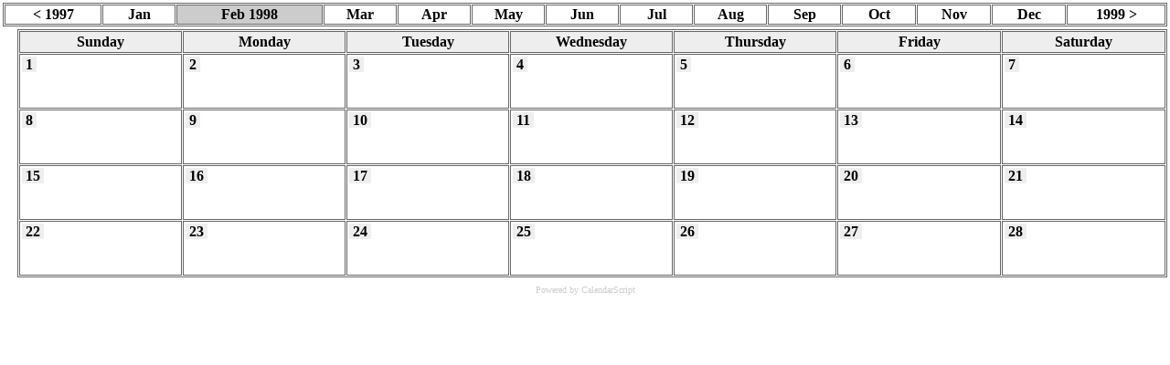

--- FILE ---
content_type: text/html; charset=ascii
request_url: http://www.dekalbcounty-il.com/~county/calendar2/calendar.pl?year=1998&calendar=dcbda&month=12&month=2
body_size: 16215
content:
<!DOCTYPE html>
<html>
<head>
  <title>Calendar</title>
  <meta http-equiv="expires" content="now">
  <meta http-equiv="Pragma" content="no-cache">
  <style>
  A { text-decoration:none; }
  A:hover { text-decoration:underline; }
  .thinborder { border-color:#666666; border-style:solid; border-width:1px; }
  .columnheader { color:#000000; }
  .navigationtext { color:#000000; }
  .navigationselectedtext { color:#000000; }
  .commandtext { color:#FFFFFF; font-weight:bold; }
  .selectedcommandtext { color:#FFFFFF; font-weight:bold; }
  .gridtext { color:#000000; font-family:Verdana; }
  .griddatetext { color:#000000; background-color:#EEEEEE; font-weight:bold; }
  .footertext { color:#CCCCCC; }
  .text { color:#000000; }

  .messagetext { color: red; }
  .headertext { }


  BODY { font-family:"Verdana" }
  </style>
</head>
<body bgcolor="#FFFFFF" link="#0000CC" alink="#0000CC" vlink="#0000CC" leftmargin="0" topmargin="0" marginwidth="0" marginheight="0">
  <table border="0" cellpadding="0" cellspacing="3" width="100%" height="100%">
    <tr>
      <td colspan="2">
        <table border="0" class="thinborder" cellpadding="1" cellspacing="1" width="100%">
          <tr>
            <td align="center" width="8%" class="thinborder" bgcolor="#FFFFFF"><b><a href="/~county/calendar2/calendar.pl?year=1998&calendar=dcbda&month=2&year=1997" class="navigationtext">&lt;&nbsp;1997</a></b></td>
            <td align="center" width="6%" class="thinborder" bgcolor="#FFFFFF"><b><a href="/~county/calendar2/calendar.pl?year=1998&calendar=dcbda&month=2&month=1" class="navigationtext">Jan</a></b></td>
            <td align="center" width="12%" bgcolor="#CCCCCC" class="thinborder"><span class="navigationselectedtext"><b>Feb 1998</b></span></td>
            <td align="center" width="6%" class="thinborder" bgcolor="#FFFFFF"><b><a href="/~county/calendar2/calendar.pl?year=1998&calendar=dcbda&month=2&month=3" class="navigationtext">Mar</a></b></td>
            <td align="center" width="6%" class="thinborder" bgcolor="#FFFFFF"><b><a href="/~county/calendar2/calendar.pl?year=1998&calendar=dcbda&month=2&month=4" class="navigationtext">Apr</a></b></td>
            <td align="center" width="6%" class="thinborder" bgcolor="#FFFFFF"><b><a href="/~county/calendar2/calendar.pl?year=1998&calendar=dcbda&month=2&month=5" class="navigationtext">May</a></b></td>
            <td align="center" width="6%" class="thinborder" bgcolor="#FFFFFF"><b><a href="/~county/calendar2/calendar.pl?year=1998&calendar=dcbda&month=2&month=6" class="navigationtext">Jun</a></b></td>
            <td align="center" width="6%" class="thinborder" bgcolor="#FFFFFF"><b><a href="/~county/calendar2/calendar.pl?year=1998&calendar=dcbda&month=2&month=7" class="navigationtext">Jul</a></b></td>
            <td align="center" width="6%" class="thinborder" bgcolor="#FFFFFF"><b><a href="/~county/calendar2/calendar.pl?year=1998&calendar=dcbda&month=2&month=8" class="navigationtext">Aug</a></b></td>
            <td align="center" width="6%" class="thinborder" bgcolor="#FFFFFF"><b><a href="/~county/calendar2/calendar.pl?year=1998&calendar=dcbda&month=2&month=9" class="navigationtext">Sep</a></b></td>
            <td align="center" width="6%" class="thinborder" bgcolor="#FFFFFF"><b><a href="/~county/calendar2/calendar.pl?year=1998&calendar=dcbda&month=2&month=10" class="navigationtext">Oct</a></b></td>
            <td align="center" width="6%" class="thinborder" bgcolor="#FFFFFF"><b><a href="/~county/calendar2/calendar.pl?year=1998&calendar=dcbda&month=2&month=11" class="navigationtext">Nov</a></b></td>
            <td align="center" width="6%" class="thinborder" bgcolor="#FFFFFF"><b><a href="/~county/calendar2/calendar.pl?year=1998&calendar=dcbda&month=2&month=12" class="navigationtext">Dec</a></b></td>
            <td align="center" width="8%" class="thinborder" bgcolor="#FFFFFF"><b><a href="/~county/calendar2/calendar.pl?year=1998&calendar=dcbda&month=2&year=1999" class="navigationtext">1999&nbsp;&gt;</a></b></td>
          </tr>
        </table>
      </td>
    </tr>
    <tr>
      <td width="100" align="left" valign="top"></td>
      <td valign="top" align="left" width="100%">
        <table border="1" class="thinborder" height="100%" width="100%" cellpadding="2" cellspacing="1">
          <tr>
            <th class="thinborder" bgcolor="#EEEEEE"><span class="columnheader">Sunday</span></th>
            <th class="thinborder" bgcolor="#EEEEEE"><span class="columnheader">Monday</span></th>
            <th class="thinborder" bgcolor="#EEEEEE"><span class="columnheader">Tuesday</span></th>
            <th class="thinborder" bgcolor="#EEEEEE"><span class="columnheader">Wednesday</span></th>
            <th class="thinborder" bgcolor="#EEEEEE"><span class="columnheader">Thursday</span></th>
            <th class="thinborder" bgcolor="#EEEEEE"><span class="columnheader">Friday</span></th>
            <th class="thinborder" bgcolor="#EEEEEE"><span class="columnheader">Saturday</span></th>
          </tr>
          <tr height="22%">
            <td class="thinborder" valign="top" width="14%" height="22%" bgcolor="#FFFFFF"><span bgcolor="#EEEEEE" class="griddatetext">&nbsp;<nobr><a href="/~county/calendar2/calendar.pl?year=1998&calendar=dcbda&month=2&selected_datestring=19980201&datestring=19980201&view=Day" class="griddatetext">1</a>&nbsp;</nobr></span><br>
            &nbsp;<br>
            &nbsp; &nbsp;</td>
            <td class="thinborder" valign="top" width="14%" height="22%" bgcolor="#FFFFFF"><span bgcolor="#EEEEEE" class="griddatetext">&nbsp;<nobr><a href="/~county/calendar2/calendar.pl?year=1998&calendar=dcbda&month=2&selected_datestring=19980202&datestring=19980202&view=Day" class="griddatetext">2</a>&nbsp;</nobr></span><br>
            &nbsp;<br>
            &nbsp; &nbsp;</td>
            <td class="thinborder" valign="top" width="14%" height="22%" bgcolor="#FFFFFF"><span bgcolor="#EEEEEE" class="griddatetext">&nbsp;<nobr><a href="/~county/calendar2/calendar.pl?year=1998&calendar=dcbda&month=2&selected_datestring=19980203&datestring=19980203&view=Day" class="griddatetext">3</a>&nbsp;</nobr></span><br>
            &nbsp;<br>
            &nbsp; &nbsp;</td>
            <td class="thinborder" valign="top" width="14%" height="22%" bgcolor="#FFFFFF"><span bgcolor="#EEEEEE" class="griddatetext">&nbsp;<nobr><a href="/~county/calendar2/calendar.pl?year=1998&calendar=dcbda&month=2&selected_datestring=19980204&datestring=19980204&view=Day" class="griddatetext">4</a>&nbsp;</nobr></span><br>
            &nbsp;<br>
            &nbsp; &nbsp;</td>
            <td class="thinborder" valign="top" width="14%" height="22%" bgcolor="#FFFFFF"><span bgcolor="#EEEEEE" class="griddatetext">&nbsp;<nobr><a href="/~county/calendar2/calendar.pl?year=1998&calendar=dcbda&month=2&selected_datestring=19980205&datestring=19980205&view=Day" class="griddatetext">5</a>&nbsp;</nobr></span><br>
            &nbsp;<br>
            &nbsp; &nbsp;</td>
            <td class="thinborder" valign="top" width="14%" height="22%" bgcolor="#FFFFFF"><span bgcolor="#EEEEEE" class="griddatetext">&nbsp;<nobr><a href="/~county/calendar2/calendar.pl?year=1998&calendar=dcbda&month=2&selected_datestring=19980206&datestring=19980206&view=Day" class="griddatetext">6</a>&nbsp;</nobr></span><br>
            &nbsp;<br>
            &nbsp; &nbsp;</td>
            <td class="thinborder" valign="top" width="14%" height="22%" bgcolor="#FFFFFF"><span bgcolor="#EEEEEE" class="griddatetext">&nbsp;<nobr><a href="/~county/calendar2/calendar.pl?year=1998&calendar=dcbda&month=2&selected_datestring=19980207&datestring=19980207&view=Day" class="griddatetext">7</a>&nbsp;</nobr></span><br>
            &nbsp;<br>
            &nbsp; &nbsp;</td>
          </tr>
          <tr height="22%">
            <td class="thinborder" valign="top" width="14%" height="22%" bgcolor="#FFFFFF"><span bgcolor="#EEEEEE" class="griddatetext">&nbsp;<nobr><a href="/~county/calendar2/calendar.pl?year=1998&calendar=dcbda&month=2&selected_datestring=19980208&datestring=19980208&view=Day" class="griddatetext">8</a>&nbsp;</nobr></span><br>
            &nbsp;<br>
            &nbsp; &nbsp;</td>
            <td class="thinborder" valign="top" width="14%" height="22%" bgcolor="#FFFFFF"><span bgcolor="#EEEEEE" class="griddatetext">&nbsp;<nobr><a href="/~county/calendar2/calendar.pl?year=1998&calendar=dcbda&month=2&selected_datestring=19980209&datestring=19980209&view=Day" class="griddatetext">9</a>&nbsp;</nobr></span><br>
            &nbsp;<br>
            &nbsp; &nbsp;</td>
            <td class="thinborder" valign="top" width="14%" height="22%" bgcolor="#FFFFFF"><span bgcolor="#EEEEEE" class="griddatetext">&nbsp;<nobr><a href="/~county/calendar2/calendar.pl?year=1998&calendar=dcbda&month=2&selected_datestring=19980210&datestring=19980210&view=Day" class="griddatetext">10</a>&nbsp;</nobr></span><br>
            &nbsp;<br>
            &nbsp; &nbsp;</td>
            <td class="thinborder" valign="top" width="14%" height="22%" bgcolor="#FFFFFF"><span bgcolor="#EEEEEE" class="griddatetext">&nbsp;<nobr><a href="/~county/calendar2/calendar.pl?year=1998&calendar=dcbda&month=2&selected_datestring=19980211&datestring=19980211&view=Day" class="griddatetext">11</a>&nbsp;</nobr></span><br>
            &nbsp;<br>
            &nbsp; &nbsp;</td>
            <td class="thinborder" valign="top" width="14%" height="22%" bgcolor="#FFFFFF"><span bgcolor="#EEEEEE" class="griddatetext">&nbsp;<nobr><a href="/~county/calendar2/calendar.pl?year=1998&calendar=dcbda&month=2&selected_datestring=19980212&datestring=19980212&view=Day" class="griddatetext">12</a>&nbsp;</nobr></span><br>
            &nbsp;<br>
            &nbsp; &nbsp;</td>
            <td class="thinborder" valign="top" width="14%" height="22%" bgcolor="#FFFFFF"><span bgcolor="#EEEEEE" class="griddatetext">&nbsp;<nobr><a href="/~county/calendar2/calendar.pl?year=1998&calendar=dcbda&month=2&selected_datestring=19980213&datestring=19980213&view=Day" class="griddatetext">13</a>&nbsp;</nobr></span><br>
            &nbsp;<br>
            &nbsp; &nbsp;</td>
            <td class="thinborder" valign="top" width="14%" height="22%" bgcolor="#FFFFFF"><span bgcolor="#EEEEEE" class="griddatetext">&nbsp;<nobr><a href="/~county/calendar2/calendar.pl?year=1998&calendar=dcbda&month=2&selected_datestring=19980214&datestring=19980214&view=Day" class="griddatetext">14</a>&nbsp;</nobr></span><br>
            &nbsp;<br>
            &nbsp; &nbsp;</td>
          </tr>
          <tr height="22%">
            <td class="thinborder" valign="top" width="14%" height="22%" bgcolor="#FFFFFF"><span bgcolor="#EEEEEE" class="griddatetext">&nbsp;<nobr><a href="/~county/calendar2/calendar.pl?year=1998&calendar=dcbda&month=2&selected_datestring=19980215&datestring=19980215&view=Day" class="griddatetext">15</a>&nbsp;</nobr></span><br>
            &nbsp;<br>
            &nbsp; &nbsp;</td>
            <td class="thinborder" valign="top" width="14%" height="22%" bgcolor="#FFFFFF"><span bgcolor="#EEEEEE" class="griddatetext">&nbsp;<nobr><a href="/~county/calendar2/calendar.pl?year=1998&calendar=dcbda&month=2&selected_datestring=19980216&datestring=19980216&view=Day" class="griddatetext">16</a>&nbsp;</nobr></span><br>
            &nbsp;<br>
            &nbsp; &nbsp;</td>
            <td class="thinborder" valign="top" width="14%" height="22%" bgcolor="#FFFFFF"><span bgcolor="#EEEEEE" class="griddatetext">&nbsp;<nobr><a href="/~county/calendar2/calendar.pl?year=1998&calendar=dcbda&month=2&selected_datestring=19980217&datestring=19980217&view=Day" class="griddatetext">17</a>&nbsp;</nobr></span><br>
            &nbsp;<br>
            &nbsp; &nbsp;</td>
            <td class="thinborder" valign="top" width="14%" height="22%" bgcolor="#FFFFFF"><span bgcolor="#EEEEEE" class="griddatetext">&nbsp;<nobr><a href="/~county/calendar2/calendar.pl?year=1998&calendar=dcbda&month=2&selected_datestring=19980218&datestring=19980218&view=Day" class="griddatetext">18</a>&nbsp;</nobr></span><br>
            &nbsp;<br>
            &nbsp; &nbsp;</td>
            <td class="thinborder" valign="top" width="14%" height="22%" bgcolor="#FFFFFF"><span bgcolor="#EEEEEE" class="griddatetext">&nbsp;<nobr><a href="/~county/calendar2/calendar.pl?year=1998&calendar=dcbda&month=2&selected_datestring=19980219&datestring=19980219&view=Day" class="griddatetext">19</a>&nbsp;</nobr></span><br>
            &nbsp;<br>
            &nbsp; &nbsp;</td>
            <td class="thinborder" valign="top" width="14%" height="22%" bgcolor="#FFFFFF"><span bgcolor="#EEEEEE" class="griddatetext">&nbsp;<nobr><a href="/~county/calendar2/calendar.pl?year=1998&calendar=dcbda&month=2&selected_datestring=19980220&datestring=19980220&view=Day" class="griddatetext">20</a>&nbsp;</nobr></span><br>
            &nbsp;<br>
            &nbsp; &nbsp;</td>
            <td class="thinborder" valign="top" width="14%" height="22%" bgcolor="#FFFFFF"><span bgcolor="#EEEEEE" class="griddatetext">&nbsp;<nobr><a href="/~county/calendar2/calendar.pl?year=1998&calendar=dcbda&month=2&selected_datestring=19980221&datestring=19980221&view=Day" class="griddatetext">21</a>&nbsp;</nobr></span><br>
            &nbsp;<br>
            &nbsp; &nbsp;</td>
          </tr>
          <tr height="22%">
            <td class="thinborder" valign="top" width="14%" height="22%" bgcolor="#FFFFFF"><span bgcolor="#EEEEEE" class="griddatetext">&nbsp;<nobr><a href="/~county/calendar2/calendar.pl?year=1998&calendar=dcbda&month=2&selected_datestring=19980222&datestring=19980222&view=Day" class="griddatetext">22</a>&nbsp;</nobr></span><br>
            &nbsp;<br>
            &nbsp; &nbsp;</td>
            <td class="thinborder" valign="top" width="14%" height="22%" bgcolor="#FFFFFF"><span bgcolor="#EEEEEE" class="griddatetext">&nbsp;<nobr><a href="/~county/calendar2/calendar.pl?year=1998&calendar=dcbda&month=2&selected_datestring=19980223&datestring=19980223&view=Day" class="griddatetext">23</a>&nbsp;</nobr></span><br>
            &nbsp;<br>
            &nbsp; &nbsp;</td>
            <td class="thinborder" valign="top" width="14%" height="22%" bgcolor="#FFFFFF"><span bgcolor="#EEEEEE" class="griddatetext">&nbsp;<nobr><a href="/~county/calendar2/calendar.pl?year=1998&calendar=dcbda&month=2&selected_datestring=19980224&datestring=19980224&view=Day" class="griddatetext">24</a>&nbsp;</nobr></span><br>
            &nbsp;<br>
            &nbsp; &nbsp;</td>
            <td class="thinborder" valign="top" width="14%" height="22%" bgcolor="#FFFFFF"><span bgcolor="#EEEEEE" class="griddatetext">&nbsp;<nobr><a href="/~county/calendar2/calendar.pl?year=1998&calendar=dcbda&month=2&selected_datestring=19980225&datestring=19980225&view=Day" class="griddatetext">25</a>&nbsp;</nobr></span><br>
            &nbsp;<br>
            &nbsp; &nbsp;</td>
            <td class="thinborder" valign="top" width="14%" height="22%" bgcolor="#FFFFFF"><span bgcolor="#EEEEEE" class="griddatetext">&nbsp;<nobr><a href="/~county/calendar2/calendar.pl?year=1998&calendar=dcbda&month=2&selected_datestring=19980226&datestring=19980226&view=Day" class="griddatetext">26</a>&nbsp;</nobr></span><br>
            &nbsp;<br>
            &nbsp; &nbsp;</td>
            <td class="thinborder" valign="top" width="14%" height="22%" bgcolor="#FFFFFF"><span bgcolor="#EEEEEE" class="griddatetext">&nbsp;<nobr><a href="/~county/calendar2/calendar.pl?year=1998&calendar=dcbda&month=2&selected_datestring=19980227&datestring=19980227&view=Day" class="griddatetext">27</a>&nbsp;</nobr></span><br>
            &nbsp;<br>
            &nbsp; &nbsp;</td>
            <td class="thinborder" valign="top" width="14%" height="22%" bgcolor="#FFFFFF"><span bgcolor="#EEEEEE" class="griddatetext">&nbsp;<nobr><a href="/~county/calendar2/calendar.pl?year=1998&calendar=dcbda&month=2&selected_datestring=19980228&datestring=19980228&view=Day" class="griddatetext">28</a>&nbsp;</nobr></span><br>
            &nbsp;<br>
            &nbsp; &nbsp;</td>
          </tr>
        </table>
      </td>
    </tr>
    <tr>
      <td align="center" colspan="2" bgcolor="#FFFFFF"><font size="-2"><span class="footertext">Powered by CalendarScript</span></font></td>
    </tr>
  </table>
</body>
</html>
